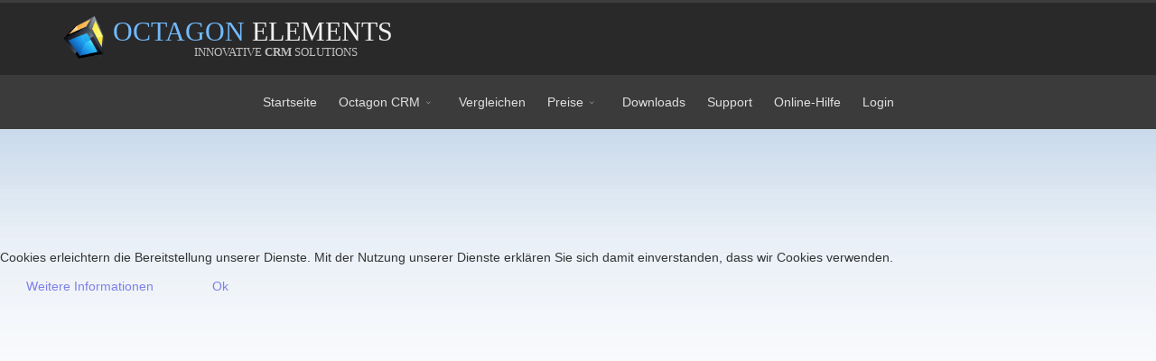

--- FILE ---
content_type: text/html; charset=utf-8
request_url: https://www.octagon-elements.de/wiki?whcontentid=dokumente-1076
body_size: 16183
content:
<!DOCTYPE html>
<html xmlns="http://www.w3.org/1999/xhtml" xml:lang="de-de" lang="de-de" dir="ltr">
        <head>
        <meta http-equiv="X-UA-Compatible" content="IE=edge">
        <meta name="viewport" content="width=device-width, initial-scale=1">
                <!-- head -->
        <base href="https://www.octagon-elements.de/wiki" />
	<meta http-equiv="content-type" content="text/html; charset=utf-8" />
	<meta name="keywords" content="CRM, Beziehungsmarketing, Kundenmanagement, Networking, Marketing, Vertrieb, Service, Terminplaner, USB, Portable, Stick, Contact, Business, Adressverwaltung, Kundenverwaltung, Datensicherung, Backup, Kontaktmanagement" />
	<meta name="description" content="Octagon Contact CRM - Lösungen für Vertrieb, Kontaktmanagement sowie Vertrieb und Marketing." />
	<title>Online-Hilfe</title>
	<link href="/templates/flex/images/favicon.ico" rel="shortcut icon" type="image/vnd.microsoft.icon" />
	<link href="/favicon.ico" rel="shortcut icon" type="image/vnd.microsoft.icon" />
	<link href="/components/com_sppagebuilder/assets/css/font-awesome.min.css" rel="stylesheet" type="text/css" />
	<link href="/components/com_sppagebuilder/assets/css/animate.min.css" rel="stylesheet" type="text/css" />
	<link href="/components/com_sppagebuilder/assets/css/sppagebuilder.css" rel="stylesheet" type="text/css" />
	<link href="/components/com_sppagebuilder/assets/css/sppagecontainer.css" rel="stylesheet" type="text/css" />
	<link href="/plugins/system/cookiehint/css/style.css" rel="stylesheet" type="text/css" media="all" />
	<link href="/templates/flex/css/bootstrap.min.css" rel="stylesheet" type="text/css" />
	<link href="/templates/flex/css/font-awesome.min.css" rel="stylesheet" type="text/css" />
	<link href="/templates/flex/css/legacy.css" rel="stylesheet" type="text/css" />
	<link href="/templates/flex/css/template.css" rel="stylesheet" type="text/css" />
	<link href="/templates/flex/css/presets/preset7.css" rel="stylesheet" type="text/css" class="preset" />
	<link href="/plugins/system/helix3/assets/css/pagebuilder.css" rel="stylesheet" type="text/css" />
	<style type="text/css">
.sp-page-builder .page-content #section-id-1560838229581{padding:50px 0px 50px 0px;margin:0px 0px 0px 0px;}#column-id-1560838229580{box-shadow:0 0 0 0 #fff;}#sppb-addon-1560838229584 {box-shadow:0 0 0 0 #ffffff;margin:0px 0px 30px 0px;}@media (min-width:768px) and (max-width:991px) {#sppb-addon-1560838229584 {margin-top:0px;margin-right:0px;margin-bottom:20px;margin-left:0px;}}@media (max-width:767px) {#sppb-addon-1560838229584 {margin-top:0px;margin-right:0px;margin-bottom:10px;margin-left:0px;}}#redim-cookiehint{bottom: 0px; top: auto !important;}body.site {background-color:#ffffff;background-image: url(/images/background.png);background-repeat: repeat-x;background-size: inherit;background-attachment: fixed;background-position: 0 0;}#sp-top-bar{ background-color:#3d3d3d;color:#dedede; }#sp-top-bar a{color:#969696;}#sp-top-bar a:hover{color:#c7c7c7;}#sp-addspace-logo{ background-color:#292929;color:#f0f0f0; }#sp-addspace-logo a{color:#e0e0e0;}#sp-addspace-logo a:hover{color:#ffffff;}#sp-header{ background-color:#3b3b3b;color:#e0e0e0; }#sp-header a{color:#e0e0e0;}#sp-header a:hover{color:#ffffff;}#sp-page-title{ background-color:#a8a8a8; }.offcanvas-menu{}.offcanvas-menu ul li a{color: }.offcanvas-menu .offcanvas-inner .search input.inputbox{border-color: }#sp-header .top-search-wrapper .icon-top-wrapper,#sp-header .top-search-wrapper .icon-top-wrapper >i:before,.sp-megamenu-wrapper > .sp-megamenu-parent >li >a,.sp-megamenu-wrapper #offcanvas-toggler,#sp-header .modal-login-wrapper span,#sp-header .ap-my-account i.pe-7s-user,#sp-header .ap-my-account .info-text,#sp-header .mod-languages,.logo,#cart-menu,#cd-menu-trigger,.cd-cart,.cd-cart > i{height:60px;line-height:60px;}.total_products{top:calc(60px / 2 - 22px);}#sp-header,.transparent-wrapper{height:60px;}.transparent,.sticky-top{}#sp-header #sp-menu .sp-megamenu-parent >li >a,#sp-header #sp-menu .sp-megamenu-parent li .sp-dropdown >li >a,#sp-header .top-search-wrapper .icon-top-wrapper i,#sp-header #cd-menu-trigger i,#sp-header .cd-cart i,#sp-header .top-search-wrapper{}#sp-header #sp-menu .sp-dropdown .sp-dropdown-inner{}#sp-header #sp-menu .sp-dropdown .sp-dropdown-inner li.sp-menu-item >a,#sp-header #sp-menu .sp-dropdown .sp-dropdown-inner li.sp-menu-item.separator >a,#sp-header #sp-menu .sp-dropdown .sp-dropdown-inner li.sp-menu-item.separator >a:hover,#sp-header .sp-module-content ul li a,#sp-header .vm-menu .vm-title{}.sticky .logo,.sticky #cart-menu,.sticky #cd-menu-trigger,.sticky .cd-cart,.sticky .cd-cart >i,.sticky .menu-is-open >i,#sp-header.sticky .modal-login-wrapper span,#sp-header.sticky .ap-my-account i.pe-7s-user,#sp-header.sticky .ap-my-account .info-text,#sp-header.sticky .mod-languages,#sp-header.sticky .top-search-wrapper .icon-top-wrapper,#sp-header.sticky .top-search-wrapper .icon-top-wrapper >i:before,.sticky .sp-megamenu-wrapper > .sp-megamenu-parent >li >a,.sticky .sp-megamenu-wrapper #offcanvas-toggler,.sticky #sp-logo a.logo{ height:70px;line-height:70px; } .sticky .total_products{top: calc(70px / 2 - 22px);} .sticky .sticky__wrapper{ height:70px; -webkit-transition:none;-moz-transition:none;-o-transition:none;transition:none;-webkit-animation-name:none;animation-name:none;}.sticky .sticky__wrapper .sp-sticky-logo {height:70px;}.sticky.onepage .sticky__wrapper,.sticky.white .sticky__wrapper,.sticky.transparent .sticky__wrapper{} #sp-header.sticky #sp-menu .sp-megamenu-wrapper .sp-megamenu-parent >li >a,#sp-header.sticky .top-search-wrapper,#sp-header.sticky .top-search-wrapper .icon-top-wrapper i,#sp-header.sticky #cd-menu-trigger i,#sp-header.sticky .cd-cart i{;}#sp-header.sticky #sp-menu .sp-megamenu-wrapper .sp-megamenu-parent >li.active>a,#sp-header.sticky #sp-menu .sp-megamenu-wrapper .sp-megamenu-parent >li.current-item>a,#sp-header.sticky #sp-menu .sp-megamenu-wrapper .sp-megamenu-parent >li.sp-has-child.active>a,.sticky #offcanvas-toggler >i,.sticky #offcanvas-toggler >i:hover{color:;} #sp-addspace-logo
{
 padding-top: 15px;
  height: 80px;
}
	</style>
	<script type="application/json" class="joomla-script-options new">{"csrf.token":"8d350beb6fb2cc85f16fd10e68038801","system.paths":{"root":"","base":""}}</script>
	<script src="/media/jui/js/jquery.min.js?f48f96e0b19d79796912cb1535023546" type="text/javascript"></script>
	<script src="/media/jui/js/jquery-noconflict.js?f48f96e0b19d79796912cb1535023546" type="text/javascript"></script>
	<script src="/media/jui/js/jquery-migrate.min.js?f48f96e0b19d79796912cb1535023546" type="text/javascript"></script>
	<script src="/components/com_sppagebuilder/assets/js/jquery.parallax.js" type="text/javascript"></script>
	<script src="/components/com_sppagebuilder/assets/js/sppagebuilder.js" type="text/javascript"></script>
	<script src="/templates/flex/js/bootstrap.min.js" type="text/javascript"></script>
	<script src="/templates/flex/js/SmoothScroll.js" type="text/javascript"></script>
	<script src="/templates/flex/js/jquery.easing.min.js" type="text/javascript"></script>
	<script src="/templates/flex/js/main.js" type="text/javascript"></script>
	<script src="/media/system/js/core.js?f48f96e0b19d79796912cb1535023546" type="text/javascript"></script>
	<script type="text/javascript">
;(function ($) {
	$.ajaxSetup({
		headers: {
			'X-CSRF-Token': Joomla.getOptions('csrf.token')
		}
	});
})(jQuery);(function(){ function blockCookies(disableCookies, disableLocal, disableSession){  if(disableCookies == 1){  if(!document.__defineGetter__){   Object.defineProperty(document, 'cookie',{   get: function(){ return ''; },   set: function(){ return true;}   });  }else{   var oldSetter = document.__lookupSetter__('cookie');   if(oldSetter) {   Object.defineProperty(document, 'cookie', {    get: function(){ return ''; },    set: function(v){    if(v.match(/reDimCookieHint\=/)) {     oldSetter.call(document, v);    }    return true;    }   });   }  }  var cookies = document.cookie.split(';');  for (var i = 0; i < cookies.length; i++) {   var cookie = cookies[i];   var pos = cookie.indexOf('=');   var name = '';   if(pos > -1){   name = cookie.substr(0, pos);   }else{   name = cookie;   }   if(name.match(/reDimCookieHint/)) {   document.cookie = name + '=; expires=Thu, 01 Jan 1970 00:00:00 GMT';   }  }  }  if(disableLocal == 1){   window.localStorage.clear();  window.localStorage.__proto__ = Object.create(window.Storage.prototype);  window.localStorage.__proto__.setItem = function(){ return undefined; };  }  if(disableSession == 1){   window.sessionStorage.clear();  window.sessionStorage.__proto__ = Object.create(window.Storage.prototype);  window.sessionStorage.__proto__.setItem = function(){ return undefined; };  } } blockCookies(1,1,1); }()); var sp_preloader = "0";var sp_offanimation = "default";var stickyHeaderVar = "1";var stickyHeaderAppearPoint = 80;
	</script>
	<meta property="og:title" content="Online-Hilfe" />
	<meta property="og:type" content="website" />
	<meta property="og:url" content="https://www.octagon-elements.de/wiki" />
	<meta property="og:site_name" content="octagon-elements" />
	<meta name="twitter:card" content="summary" />
	<meta name="twitter:site" content="octagon-elements" />

                <link rel="stylesheet" type="text/css" href="/_include/css/style.css">
<link rel="stylesheet" type="text/css" href="/_service/sites/itconsult24/css/wiki.css">
<script type="text/javascript" src="/_include/myscript.js"></script> 
<script type="text/javascript" src="/_include/myscript_account.js"></script> 
    </head>
    <body class="site com-sppagebuilder view-page no-layout no-task itemid-154 de-de ltr sticky-header layout-fluid off-canvas-menu-init">
    
    	        <div class="body-wrapper off-canvas-menu-wrap">
            <div class="body-innerwrapper body_innerwrapper_overflow">
    			<section id="sp-top-bar"><div class="container"><div class="row"><div id="sp-top1" class="col-sm-4 col-md-4 hidden-sm hidden-xs"><div class="sp-column"></div></div><div id="sp-top2" class="col-xs-10 col-sm-10 col-md-8"><div class="sp-column pull-right"><ul class="sp-contact-info"></ul></div></div></div></div></section><section id="sp-addspace-logo"><div class="container"><div class="row"><div id="sp-logo" class="col-sm-12 col-md-12"><div class="sp-column"><a class="logo" href="/"><img class="sp-default-logo" src="/templates/flex/images/presets/preset7/logo.png" alt="octagon-elements"><img style="max-width:150px;max-height:50px;" class="sp-retina-logo" src="/templates/flex/images/presets/preset7/logo@2x.png" alt="octagon-elements"></a></div></div></div></div></section><header id="sp-header" class="addspace"><div class="container"><div class="row"><div id="sp-menu" class="col-xs-1 col-sm-1 col-md-12"><div class="sp-column">			<div class="sp-megamenu-wrapper">
				<a id="offcanvas-toggler" class="visible-sm visible-xs" href="#" aria-label="Menu"><i class="fa fa-bars" aria-hidden="true" title="Menu"></i></a>
				<ul class="sp-megamenu-parent menu-fade-down-fade-up hidden-sm hidden-xs"><li class="sp-menu-item"><a  href="/"  >Startseite</a></li><li class="sp-menu-item sp-has-child"><a  href="/crm"  >Octagon CRM</a><div class="sp-dropdown sp-dropdown-main sp-menu-right" style="width: 240px;"><div class="sp-dropdown-inner"><ul class="sp-dropdown-items"><li class="sp-menu-item"><a  href="/crm/freeware"  >Octagon Freeware CRM - Gratis</a></li><li class="sp-menu-item"><a  href="/crm/freelancer"  >Octagon Freelancer CRM</a></li><li class="sp-menu-item"><a  href="/crm/contact"  >Octagon Contact CRM</a></li><li class="sp-menu-item"><a  href="/crm/cloudserver"  >Octagon Cloudserver</a></li></ul></div></div></li><li class="sp-menu-item"><a  href="/crm-vergleichen"  >Vergleichen</a></li><li class="sp-menu-item sp-has-child"><a  href="/crm-preise"  >Preise</a><div class="sp-dropdown sp-dropdown-main sp-menu-right" style="width: 240px;"><div class="sp-dropdown-inner"><ul class="sp-dropdown-items"><li class="sp-menu-item"><a  href="/crm-preise/mieten"  >Octagon CRM Mietpreise</a></li><li class="sp-menu-item"><a  href="/crm-preise/kaufen"  >Octagon CRM Kaufpreise</a></li><li class="sp-menu-item"><a  href="/crm-preise/support"  >Octagon CRM Support</a></li></ul></div></div></li><li class="sp-menu-item"><a  href="/crm-downloads"  >Downloads</a></li><li class="sp-menu-item"><a  href="/crm-support"  >Support</a></li><li class="sp-menu-item"><a  href="/crm-handbuch"  >Online-Hilfe</a></li><li class="sp-menu-item"><a  href="/login"  >Login</a></li></ul>			</div>
		</div></div></div></div></header><section id="sp-page-title"><div class="row"><div id="sp-title" class="col-sm-12 col-md-12"><div class="sp-column"></div></div></div></section><section id="sp-main-body"><div class="row"><div id="sp-component" class="col-sm-12 col-md-12"><div class="sp-column "><div id="system-message-container">
	</div>

<div id="sp-page-builder" class="sp-page-builder  page-82">

	
	<div class="page-content">
				<section id="section-id-1560838229581" class="sppb-section  " ><div class="sppb-row-container"><div class="sppb-row"><div class="sppb-col-md-12" id="column-wrap-id-1560838229580"><div id="column-id-1560838229580" class="sppb-column" ><div class="sppb-column-addons"><div id="sppb-addon-1560838229584" class="clearfix" ><div class="sppb-addon sppb-addon-raw-html "><div class="sppb-addon-content"><div id='mywikicontent'></div></div></div></div></div></div></div></div></div></section>			</div>
</div>
</div></div></div></section>            </div> <!-- /.body-innerwrapper -->
        </div> <!-- /.body-wrapper -->
        
        <!-- Off Canvas Menu -->
        <div class="offcanvas-menu">
            <a href="#" class="close-offcanvas" aria-label="Close"><i class="fa fa-remove" aria-hidden="true"></i></a>
            <div class="offcanvas-inner">
                                    <p class="alert alert-warning">
                    Please publish modules in <strong>offcanvas</strong> position.                    </p>
    	            </div> <!-- /.offcanvas-inner -->
        </div> <!-- /.offcanvas-menu -->

        <div id="mylogo" style="position: absolute; top: 0px; visibility: hidden;">
  <table border="0" height="100%" cellpadding="0" cellspacing="0">
            <tr>
              <td><img src="/images/logo.png" alt="octagon-logo" width="45" style="margin-right: 10px;" /></td>
              <td valign="CENTER">
                <p style="font-family: 'Roboto Condensed'; font-size: 30px;color: FFFFFF;font-weight: 400; margin: 0px; padding: 0px; line-height: 1;"><span style="color: #72BAFD;">OCTAGON</span> ELEMENTS</p>
<div style="height: 3px; padding: 0px; margin: 0px;"></div>
                <p style="font-family: 'Roboto Condensed'; font-size: 13px;color: #C0C0C0; font-weight: 400; margin: 0px; padding: 0px; margin-left: 90px;line-height: 0.8;">INNOVATIVE <b>CRM</b> SOLUTIONS</p>
              </td>
            </tr>
  </table>
</div>

<script>
  jQuery("#sp-logo").html(jQuery("#mylogo").html());
  myCheckContent();
  myCheckLogin();
</script>
    
        
        <!-- Preloader -->
        
    
<div id="redim-cookiehint"> <div class="cookiecontent">  Cookies erleichtern die Bereitstellung unserer Dienste. Mit der Nutzung unserer Dienste erklären Sie sich damit einverstanden, dass wir Cookies verwenden. </div> <div class="cookiebuttons">  <a id="cookiehintinfo" rel="nofollow" href="/datenschutzerklaerung" class="btn">Weitere Informationen</a>  <a id="cookiehintsubmit" rel="nofollow" href="https://www.octagon-elements.de/wiki?rCH=2" class="btn">Ok</a>   </div> <div class="clr"></div> </div>  <script type="text/javascript"> function cookiehintfadeOut(el){  el.style.opacity = 1;  (function fade() {   if ((el.style.opacity -= .1) < 0) {    el.style.display = "none";   } else {    requestAnimationFrame(fade);   }  })(); }   window.addEventListener('load',  function () {  document.getElementById('cookiehintsubmit').addEventListener('click', function (e) {  e.preventDefault();  document.cookie = 'reDimCookieHint=1; expires=Sun, 31 Jan 2027 23:59:59 GMT;57; path=/';  cookiehintfadeOut(document.getElementById('redim-cookiehint'));  return false;  },false);  } ); </script> 
</body>
</html>